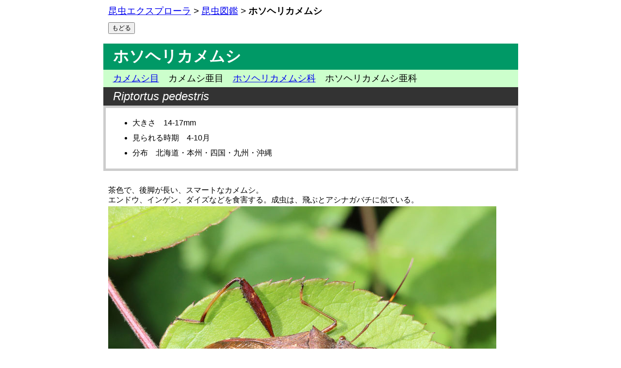

--- FILE ---
content_type: text/html
request_url: https://insects.jp/kon-kamehosoheri.htm
body_size: 2230
content:
<!DOCTYPE HTML PUBLIC "-//W3C//DTD HTML 4.01 Transitional//EN">
<HTML>
<HEAD>
<!-- Google tag (gtag.js) -->
<script async src="https://www.googletagmanager.com/gtag/js?id=G-11VY1BFEL2"></script>
<script>
  window.dataLayer = window.dataLayer || [];
  function gtag(){dataLayer.push(arguments);}
  gtag('js', new Date());

  gtag('config', 'G-11VY1BFEL2');
</script>
<!-- Global site tag (gtag.js) - Google Analytics -->
<script async src="https://www.googletagmanager.com/gtag/js?id=UA-770347-1"></script>
<script>
  window.dataLayer = window.dataLayer || [];
  function gtag(){dataLayer.push(arguments);}
  gtag('js', new Date());

  gtag('config', 'UA-770347-1');
</script>
<TITLE>ホソヘリカメムシ</TITLE>
<meta name="GENERATOR" content="JustSystems Homepage Builder Version 19.0.12.0 for Windows">
<meta http-equiv="Content-Type" content="text/html; charset=Shift_JIS">
<meta http-equiv="Content-Style-Type" content="text/css">
<META name="keywords" content="ホソヘリカメムシ,Riptortus pedestris">
<META name=viewport content="width=device-width, initial-scale=1">
<LINK rel="stylesheet" href="csskonzukan03.css" type="text/css">
<script type="text/javascript">
  window._taboola = window._taboola || [];
  _taboola.push({article:'auto'});
  !function (e, f, u, i) {
    if (!document.getElementById(i)){
      e.async = 1;
      e.src = u;
      e.id = i;
      f.parentNode.insertBefore(e, f);
    }
  }(document.createElement('script'),
  document.getElementsByTagName('script')[0],
  '//cdn.taboola.com/libtrc/insectjapan-insectsjp/loader.js',
  'tb_loader_script');
  if(window.performance && typeof window.performance.mark == 'function')
    {window.performance.mark('tbl_ic');}
</script>
</HEAD>
<BODY bgcolor="#ffffff">
<DIV CLASS=A>
<DIV CLASS=TOPLINK>
<A href="index.htm">昆虫エクスプローラ</A> &gt; <A href="konbun.htm">昆虫図鑑</A> &gt; <B>ホソヘリカメムシ</B>
</DIV>
<DIV CLASS=MODORU>
<INPUT type="button" value="もどる" name="B1" onclick="history.back()">
</DIV>
</DIV>
<DIV CLASS=B>
<H1>ホソヘリカメムシ</H1>
<DIV CLASS=BUNRUI><A href="konbunhan.htm">カメムシ目</A>　カメムシ亜目　<a href="konbunhanherikame.htm#hosoherikamemusi">ホソヘリカメムシ科</a>　ホソヘリカメムシ亜科</DIV>
<DIV CLASS=GAKUMEI>Riptortus pedestris</DIV>
<DIV CLASS=OOKISA>
<UL>
  <LI>大きさ　14-17mm</LI>
  <LI>見られる時期　4-10月</LI>
  <LI>分布　北海道・本州・四国・九州・沖縄</LI>
</UL>
</DIV>
</DIV>
<DIV class="C">
<DIV CLASS=SETUMEI>茶色で、後脚が長い、スマートなカメムシ。<BR>
エンドウ、インゲン、ダイズなどを食害する。成虫は、飛ぶとアシナガバチに似ている。</DIV>
<DIV CLASS=SYASIN><IMG src="hosoherika1205167471.jpg" width="800" height="600" border="0" alt="ホソヘリカメムシ"></DIV>
<DIV CLASS=INFO>東京都町田市　2012.5.16</DIV>
<DIV CLASS=SYASIN><IMG src="000708hosoherikame.JPG" width="551" height="446" border="0" alt="ホソヘリカメムシ"></DIV>
<DIV CLASS=INFO>奈良県生駒市東生駒　2000.7.8</DIV>
<A name="youtyu"></A>
<DIV class="SETUMEI">ホソヘリカメムシの幼虫。アリに擬態して身を守っていると思われる。</DIV>
<DIV CLASS=SYASIN><IMG src="hosoheri1409229966.jpg" width="800" height="600" border="0"></DIV>
<DIV CLASS=INFO>若令幼虫　：　大阪府東大阪市　2014.9.22</DIV>
<DIV CLASS=SYASIN><IMG src="hosoherika1409115341.jpg" width="800" height="600" border="0"></DIV>
<DIV CLASS=INFO>４令幼虫　：　大阪府東大阪市　2014.9.11</DIV>
<DIV CLASS=SYASIN><IMG src="010617hosoherikameyou.JPG" width="515" height="446" border="0" alt="ホソヘリカメムシの幼虫"></DIV>
<DIV CLASS=INFO>４令幼虫　：　大阪府東大阪市枚岡　2001.6.17</DIV>
<DIV CLASS=SETUMEI>５令になると、黒色だった体色が茶褐色に変わる。</DIV>
<DIV CLASS=SYASIN><IMG src="070825hosoherikame961.jpg" width="800" height="600" border="0" alt="ホソヘリカメムシの幼虫"></DIV>
<DIV CLASS=INFO>５令幼虫　：　東京都練馬区石神井公園　2007.8.25</DIV>
<DIV CLASS=D>
<DIV CLASS=MODORU>
<INPUT type="button" value="もどる" name="B1" onclick="history.back()">
</DIV>
<DIV CLASS=BOTTOMKOUKOKU>
<script async src="https://pagead2.googlesyndication.com/pagead/js/adsbygoogle.js"></script>
<!-- ディスプレイ広告スクエア下 -->
<ins class="adsbygoogle"
     style="display:block"
     data-ad-client="ca-pub-4289729050132471"
     data-ad-slot="8149929511"
     data-ad-format="auto"
     data-full-width-responsive="true"></ins>
<script>
     (adsbygoogle = window.adsbygoogle || []).push({});
</script>
</DIV>
</DIV>
<script src="http://www.google-analytics.com/urchin.js" type="text/javascript">
</script>
<script type="text/javascript">
_uacct = "UA-770347-1";
urchinTracker();
</script>
</DIV>
<DIV CLASS=BOTTOMKOUKOKU>
<div id="taboola-below-article-thumbnails"></div>
<script type="text/javascript">
  window._taboola = window._taboola || [];
  _taboola.push({
    mode: 'alternating-thumbnails-a',
    container: 'taboola-below-article-thumbnails',
    placement: 'Below Article Thumbnails',
    target_type: 'mix'
  });
</script>
</DIV>
<script type="text/javascript">
  window._taboola = window._taboola || [];
  _taboola.push({flush: true});
</script>
</BODY>
</HTML>


--- FILE ---
content_type: text/html; charset=utf-8
request_url: https://www.google.com/recaptcha/api2/aframe
body_size: 267
content:
<!DOCTYPE HTML><html><head><meta http-equiv="content-type" content="text/html; charset=UTF-8"></head><body><script nonce="8at-SXKJmrDkYvd2BSpNLw">/** Anti-fraud and anti-abuse applications only. See google.com/recaptcha */ try{var clients={'sodar':'https://pagead2.googlesyndication.com/pagead/sodar?'};window.addEventListener("message",function(a){try{if(a.source===window.parent){var b=JSON.parse(a.data);var c=clients[b['id']];if(c){var d=document.createElement('img');d.src=c+b['params']+'&rc='+(localStorage.getItem("rc::a")?sessionStorage.getItem("rc::b"):"");window.document.body.appendChild(d);sessionStorage.setItem("rc::e",parseInt(sessionStorage.getItem("rc::e")||0)+1);localStorage.setItem("rc::h",'1768875306568');}}}catch(b){}});window.parent.postMessage("_grecaptcha_ready", "*");}catch(b){}</script></body></html>